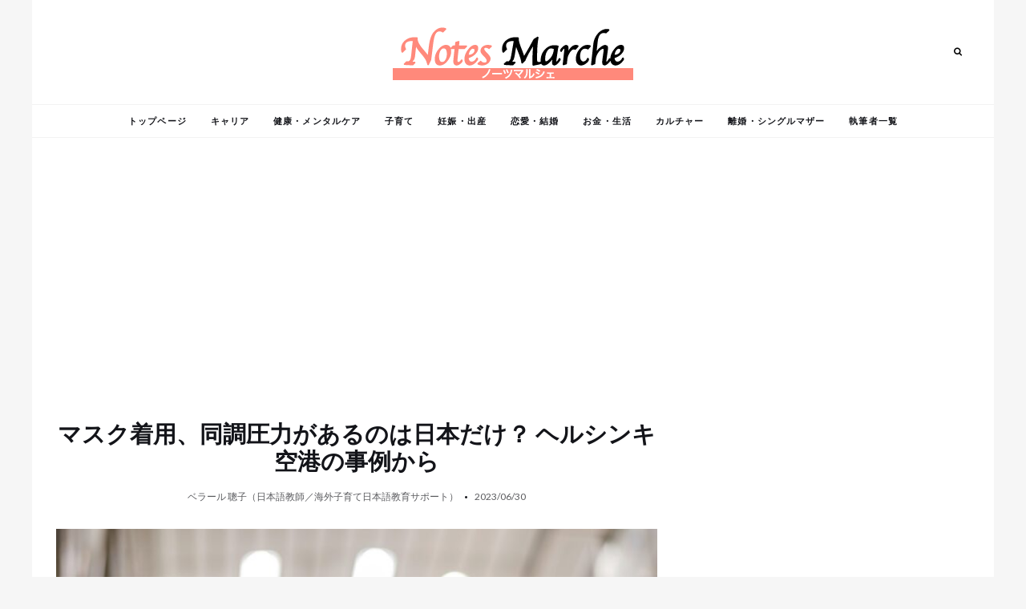

--- FILE ---
content_type: text/html; charset=UTF-8
request_url: https://notesmarche.jp/2023/06/28921/
body_size: 22360
content:
<!DOCTYPE html>
<html lang="ja" class="">
<head>
	<meta charset="UTF-8">
	<meta name="viewport" content="width=device-width, initial-scale=1">
	<link rel="profile" href="http://gmpg.org/xfn/11">
		<meta name="keywords" content="カルチャー,子育て,コミュニケーション,ライフ" />
<meta name="description" content="目次日本における同調圧力マスクに関する「当たり前」とは？例１．もともとフランスでは、マスク着用は禁止されていた。過去の事例。例２．コロナパンデミックが始まった時に、ヘルシンキ空港に存在していた真逆の同調圧力。まとめ 日本における同調圧力 日" />
<title>マスク着用、同調圧力があるのは日本だけ？ ヘルシンキ空港の事例から &#8211; NotesMarche (ノーツマルシェ)</title>
<meta name='robots' content='max-image-preview:large' />
<link rel='dns-prefetch' href='//webfonts.xserver.jp' />
<link rel='dns-prefetch' href='//www.googletagmanager.com' />
<link rel='dns-prefetch' href='//fonts.googleapis.com' />
<link rel='dns-prefetch' href='//pagead2.googlesyndication.com' />
<link rel="alternate" type="application/rss+xml" title="NotesMarche (ノーツマルシェ) &raquo; フィード" href="https://notesmarche.jp/feed/" />
<link rel="alternate" type="application/rss+xml" title="NotesMarche (ノーツマルシェ) &raquo; コメントフィード" href="https://notesmarche.jp/comments/feed/" />
<script type="text/javascript" id="wpp-js" src="https://notesmarche.jp/wp-content/plugins/wordpress-popular-posts/assets/js/wpp.min.js?ver=7.3.6" data-sampling="1" data-sampling-rate="100" data-api-url="https://notesmarche.jp/wp-json/wordpress-popular-posts" data-post-id="28921" data-token="c5ff209d40" data-lang="0" data-debug="0"></script>
<link rel="alternate" title="oEmbed (JSON)" type="application/json+oembed" href="https://notesmarche.jp/wp-json/oembed/1.0/embed?url=https%3A%2F%2Fnotesmarche.jp%2F2023%2F06%2F28921%2F" />
<link rel="alternate" title="oEmbed (XML)" type="text/xml+oembed" href="https://notesmarche.jp/wp-json/oembed/1.0/embed?url=https%3A%2F%2Fnotesmarche.jp%2F2023%2F06%2F28921%2F&#038;format=xml" />
<style id='wp-img-auto-sizes-contain-inline-css' type='text/css'>
img:is([sizes=auto i],[sizes^="auto," i]){contain-intrinsic-size:3000px 1500px}
/*# sourceURL=wp-img-auto-sizes-contain-inline-css */
</style>
<style id='wp-emoji-styles-inline-css' type='text/css'>

	img.wp-smiley, img.emoji {
		display: inline !important;
		border: none !important;
		box-shadow: none !important;
		height: 1em !important;
		width: 1em !important;
		margin: 0 0.07em !important;
		vertical-align: -0.1em !important;
		background: none !important;
		padding: 0 !important;
	}
/*# sourceURL=wp-emoji-styles-inline-css */
</style>
<style id='wp-block-library-inline-css' type='text/css'>
:root{--wp-block-synced-color:#7a00df;--wp-block-synced-color--rgb:122,0,223;--wp-bound-block-color:var(--wp-block-synced-color);--wp-editor-canvas-background:#ddd;--wp-admin-theme-color:#007cba;--wp-admin-theme-color--rgb:0,124,186;--wp-admin-theme-color-darker-10:#006ba1;--wp-admin-theme-color-darker-10--rgb:0,107,160.5;--wp-admin-theme-color-darker-20:#005a87;--wp-admin-theme-color-darker-20--rgb:0,90,135;--wp-admin-border-width-focus:2px}@media (min-resolution:192dpi){:root{--wp-admin-border-width-focus:1.5px}}.wp-element-button{cursor:pointer}:root .has-very-light-gray-background-color{background-color:#eee}:root .has-very-dark-gray-background-color{background-color:#313131}:root .has-very-light-gray-color{color:#eee}:root .has-very-dark-gray-color{color:#313131}:root .has-vivid-green-cyan-to-vivid-cyan-blue-gradient-background{background:linear-gradient(135deg,#00d084,#0693e3)}:root .has-purple-crush-gradient-background{background:linear-gradient(135deg,#34e2e4,#4721fb 50%,#ab1dfe)}:root .has-hazy-dawn-gradient-background{background:linear-gradient(135deg,#faaca8,#dad0ec)}:root .has-subdued-olive-gradient-background{background:linear-gradient(135deg,#fafae1,#67a671)}:root .has-atomic-cream-gradient-background{background:linear-gradient(135deg,#fdd79a,#004a59)}:root .has-nightshade-gradient-background{background:linear-gradient(135deg,#330968,#31cdcf)}:root .has-midnight-gradient-background{background:linear-gradient(135deg,#020381,#2874fc)}:root{--wp--preset--font-size--normal:16px;--wp--preset--font-size--huge:42px}.has-regular-font-size{font-size:1em}.has-larger-font-size{font-size:2.625em}.has-normal-font-size{font-size:var(--wp--preset--font-size--normal)}.has-huge-font-size{font-size:var(--wp--preset--font-size--huge)}.has-text-align-center{text-align:center}.has-text-align-left{text-align:left}.has-text-align-right{text-align:right}.has-fit-text{white-space:nowrap!important}#end-resizable-editor-section{display:none}.aligncenter{clear:both}.items-justified-left{justify-content:flex-start}.items-justified-center{justify-content:center}.items-justified-right{justify-content:flex-end}.items-justified-space-between{justify-content:space-between}.screen-reader-text{border:0;clip-path:inset(50%);height:1px;margin:-1px;overflow:hidden;padding:0;position:absolute;width:1px;word-wrap:normal!important}.screen-reader-text:focus{background-color:#ddd;clip-path:none;color:#444;display:block;font-size:1em;height:auto;left:5px;line-height:normal;padding:15px 23px 14px;text-decoration:none;top:5px;width:auto;z-index:100000}html :where(.has-border-color){border-style:solid}html :where([style*=border-top-color]){border-top-style:solid}html :where([style*=border-right-color]){border-right-style:solid}html :where([style*=border-bottom-color]){border-bottom-style:solid}html :where([style*=border-left-color]){border-left-style:solid}html :where([style*=border-width]){border-style:solid}html :where([style*=border-top-width]){border-top-style:solid}html :where([style*=border-right-width]){border-right-style:solid}html :where([style*=border-bottom-width]){border-bottom-style:solid}html :where([style*=border-left-width]){border-left-style:solid}html :where(img[class*=wp-image-]){height:auto;max-width:100%}:where(figure){margin:0 0 1em}html :where(.is-position-sticky){--wp-admin--admin-bar--position-offset:var(--wp-admin--admin-bar--height,0px)}@media screen and (max-width:600px){html :where(.is-position-sticky){--wp-admin--admin-bar--position-offset:0px}}

/*# sourceURL=wp-block-library-inline-css */
</style><style id='global-styles-inline-css' type='text/css'>
:root{--wp--preset--aspect-ratio--square: 1;--wp--preset--aspect-ratio--4-3: 4/3;--wp--preset--aspect-ratio--3-4: 3/4;--wp--preset--aspect-ratio--3-2: 3/2;--wp--preset--aspect-ratio--2-3: 2/3;--wp--preset--aspect-ratio--16-9: 16/9;--wp--preset--aspect-ratio--9-16: 9/16;--wp--preset--color--black: #000000;--wp--preset--color--cyan-bluish-gray: #abb8c3;--wp--preset--color--white: #ffffff;--wp--preset--color--pale-pink: #f78da7;--wp--preset--color--vivid-red: #cf2e2e;--wp--preset--color--luminous-vivid-orange: #ff6900;--wp--preset--color--luminous-vivid-amber: #fcb900;--wp--preset--color--light-green-cyan: #7bdcb5;--wp--preset--color--vivid-green-cyan: #00d084;--wp--preset--color--pale-cyan-blue: #8ed1fc;--wp--preset--color--vivid-cyan-blue: #0693e3;--wp--preset--color--vivid-purple: #9b51e0;--wp--preset--gradient--vivid-cyan-blue-to-vivid-purple: linear-gradient(135deg,rgb(6,147,227) 0%,rgb(155,81,224) 100%);--wp--preset--gradient--light-green-cyan-to-vivid-green-cyan: linear-gradient(135deg,rgb(122,220,180) 0%,rgb(0,208,130) 100%);--wp--preset--gradient--luminous-vivid-amber-to-luminous-vivid-orange: linear-gradient(135deg,rgb(252,185,0) 0%,rgb(255,105,0) 100%);--wp--preset--gradient--luminous-vivid-orange-to-vivid-red: linear-gradient(135deg,rgb(255,105,0) 0%,rgb(207,46,46) 100%);--wp--preset--gradient--very-light-gray-to-cyan-bluish-gray: linear-gradient(135deg,rgb(238,238,238) 0%,rgb(169,184,195) 100%);--wp--preset--gradient--cool-to-warm-spectrum: linear-gradient(135deg,rgb(74,234,220) 0%,rgb(151,120,209) 20%,rgb(207,42,186) 40%,rgb(238,44,130) 60%,rgb(251,105,98) 80%,rgb(254,248,76) 100%);--wp--preset--gradient--blush-light-purple: linear-gradient(135deg,rgb(255,206,236) 0%,rgb(152,150,240) 100%);--wp--preset--gradient--blush-bordeaux: linear-gradient(135deg,rgb(254,205,165) 0%,rgb(254,45,45) 50%,rgb(107,0,62) 100%);--wp--preset--gradient--luminous-dusk: linear-gradient(135deg,rgb(255,203,112) 0%,rgb(199,81,192) 50%,rgb(65,88,208) 100%);--wp--preset--gradient--pale-ocean: linear-gradient(135deg,rgb(255,245,203) 0%,rgb(182,227,212) 50%,rgb(51,167,181) 100%);--wp--preset--gradient--electric-grass: linear-gradient(135deg,rgb(202,248,128) 0%,rgb(113,206,126) 100%);--wp--preset--gradient--midnight: linear-gradient(135deg,rgb(2,3,129) 0%,rgb(40,116,252) 100%);--wp--preset--font-size--small: 13px;--wp--preset--font-size--medium: 20px;--wp--preset--font-size--large: 36px;--wp--preset--font-size--x-large: 42px;--wp--preset--spacing--20: 0.44rem;--wp--preset--spacing--30: 0.67rem;--wp--preset--spacing--40: 1rem;--wp--preset--spacing--50: 1.5rem;--wp--preset--spacing--60: 2.25rem;--wp--preset--spacing--70: 3.38rem;--wp--preset--spacing--80: 5.06rem;--wp--preset--shadow--natural: 6px 6px 9px rgba(0, 0, 0, 0.2);--wp--preset--shadow--deep: 12px 12px 50px rgba(0, 0, 0, 0.4);--wp--preset--shadow--sharp: 6px 6px 0px rgba(0, 0, 0, 0.2);--wp--preset--shadow--outlined: 6px 6px 0px -3px rgb(255, 255, 255), 6px 6px rgb(0, 0, 0);--wp--preset--shadow--crisp: 6px 6px 0px rgb(0, 0, 0);}:where(.is-layout-flex){gap: 0.5em;}:where(.is-layout-grid){gap: 0.5em;}body .is-layout-flex{display: flex;}.is-layout-flex{flex-wrap: wrap;align-items: center;}.is-layout-flex > :is(*, div){margin: 0;}body .is-layout-grid{display: grid;}.is-layout-grid > :is(*, div){margin: 0;}:where(.wp-block-columns.is-layout-flex){gap: 2em;}:where(.wp-block-columns.is-layout-grid){gap: 2em;}:where(.wp-block-post-template.is-layout-flex){gap: 1.25em;}:where(.wp-block-post-template.is-layout-grid){gap: 1.25em;}.has-black-color{color: var(--wp--preset--color--black) !important;}.has-cyan-bluish-gray-color{color: var(--wp--preset--color--cyan-bluish-gray) !important;}.has-white-color{color: var(--wp--preset--color--white) !important;}.has-pale-pink-color{color: var(--wp--preset--color--pale-pink) !important;}.has-vivid-red-color{color: var(--wp--preset--color--vivid-red) !important;}.has-luminous-vivid-orange-color{color: var(--wp--preset--color--luminous-vivid-orange) !important;}.has-luminous-vivid-amber-color{color: var(--wp--preset--color--luminous-vivid-amber) !important;}.has-light-green-cyan-color{color: var(--wp--preset--color--light-green-cyan) !important;}.has-vivid-green-cyan-color{color: var(--wp--preset--color--vivid-green-cyan) !important;}.has-pale-cyan-blue-color{color: var(--wp--preset--color--pale-cyan-blue) !important;}.has-vivid-cyan-blue-color{color: var(--wp--preset--color--vivid-cyan-blue) !important;}.has-vivid-purple-color{color: var(--wp--preset--color--vivid-purple) !important;}.has-black-background-color{background-color: var(--wp--preset--color--black) !important;}.has-cyan-bluish-gray-background-color{background-color: var(--wp--preset--color--cyan-bluish-gray) !important;}.has-white-background-color{background-color: var(--wp--preset--color--white) !important;}.has-pale-pink-background-color{background-color: var(--wp--preset--color--pale-pink) !important;}.has-vivid-red-background-color{background-color: var(--wp--preset--color--vivid-red) !important;}.has-luminous-vivid-orange-background-color{background-color: var(--wp--preset--color--luminous-vivid-orange) !important;}.has-luminous-vivid-amber-background-color{background-color: var(--wp--preset--color--luminous-vivid-amber) !important;}.has-light-green-cyan-background-color{background-color: var(--wp--preset--color--light-green-cyan) !important;}.has-vivid-green-cyan-background-color{background-color: var(--wp--preset--color--vivid-green-cyan) !important;}.has-pale-cyan-blue-background-color{background-color: var(--wp--preset--color--pale-cyan-blue) !important;}.has-vivid-cyan-blue-background-color{background-color: var(--wp--preset--color--vivid-cyan-blue) !important;}.has-vivid-purple-background-color{background-color: var(--wp--preset--color--vivid-purple) !important;}.has-black-border-color{border-color: var(--wp--preset--color--black) !important;}.has-cyan-bluish-gray-border-color{border-color: var(--wp--preset--color--cyan-bluish-gray) !important;}.has-white-border-color{border-color: var(--wp--preset--color--white) !important;}.has-pale-pink-border-color{border-color: var(--wp--preset--color--pale-pink) !important;}.has-vivid-red-border-color{border-color: var(--wp--preset--color--vivid-red) !important;}.has-luminous-vivid-orange-border-color{border-color: var(--wp--preset--color--luminous-vivid-orange) !important;}.has-luminous-vivid-amber-border-color{border-color: var(--wp--preset--color--luminous-vivid-amber) !important;}.has-light-green-cyan-border-color{border-color: var(--wp--preset--color--light-green-cyan) !important;}.has-vivid-green-cyan-border-color{border-color: var(--wp--preset--color--vivid-green-cyan) !important;}.has-pale-cyan-blue-border-color{border-color: var(--wp--preset--color--pale-cyan-blue) !important;}.has-vivid-cyan-blue-border-color{border-color: var(--wp--preset--color--vivid-cyan-blue) !important;}.has-vivid-purple-border-color{border-color: var(--wp--preset--color--vivid-purple) !important;}.has-vivid-cyan-blue-to-vivid-purple-gradient-background{background: var(--wp--preset--gradient--vivid-cyan-blue-to-vivid-purple) !important;}.has-light-green-cyan-to-vivid-green-cyan-gradient-background{background: var(--wp--preset--gradient--light-green-cyan-to-vivid-green-cyan) !important;}.has-luminous-vivid-amber-to-luminous-vivid-orange-gradient-background{background: var(--wp--preset--gradient--luminous-vivid-amber-to-luminous-vivid-orange) !important;}.has-luminous-vivid-orange-to-vivid-red-gradient-background{background: var(--wp--preset--gradient--luminous-vivid-orange-to-vivid-red) !important;}.has-very-light-gray-to-cyan-bluish-gray-gradient-background{background: var(--wp--preset--gradient--very-light-gray-to-cyan-bluish-gray) !important;}.has-cool-to-warm-spectrum-gradient-background{background: var(--wp--preset--gradient--cool-to-warm-spectrum) !important;}.has-blush-light-purple-gradient-background{background: var(--wp--preset--gradient--blush-light-purple) !important;}.has-blush-bordeaux-gradient-background{background: var(--wp--preset--gradient--blush-bordeaux) !important;}.has-luminous-dusk-gradient-background{background: var(--wp--preset--gradient--luminous-dusk) !important;}.has-pale-ocean-gradient-background{background: var(--wp--preset--gradient--pale-ocean) !important;}.has-electric-grass-gradient-background{background: var(--wp--preset--gradient--electric-grass) !important;}.has-midnight-gradient-background{background: var(--wp--preset--gradient--midnight) !important;}.has-small-font-size{font-size: var(--wp--preset--font-size--small) !important;}.has-medium-font-size{font-size: var(--wp--preset--font-size--medium) !important;}.has-large-font-size{font-size: var(--wp--preset--font-size--large) !important;}.has-x-large-font-size{font-size: var(--wp--preset--font-size--x-large) !important;}
/*# sourceURL=global-styles-inline-css */
</style>

<style id='classic-theme-styles-inline-css' type='text/css'>
/*! This file is auto-generated */
.wp-block-button__link{color:#fff;background-color:#32373c;border-radius:9999px;box-shadow:none;text-decoration:none;padding:calc(.667em + 2px) calc(1.333em + 2px);font-size:1.125em}.wp-block-file__button{background:#32373c;color:#fff;text-decoration:none}
/*# sourceURL=/wp-includes/css/classic-themes.min.css */
</style>
<link rel='stylesheet' id='contact-form-7-css' href='https://notesmarche.jp/wp-content/plugins/contact-form-7/includes/css/styles.css?ver=6.1.4' type='text/css' media='all' />
<link rel='stylesheet' id='toc-screen-css' href='https://notesmarche.jp/wp-content/plugins/table-of-contents-plus/screen.min.css?ver=2411.1' type='text/css' media='all' />
<style id='toc-screen-inline-css' type='text/css'>
div#toc_container {background: #FFFFFF;border: 1px solid #FF897B;width: 66%;}
/*# sourceURL=toc-screen-inline-css */
</style>
<link rel='stylesheet' id='wordpress-popular-posts-css-css' href='https://notesmarche.jp/wp-content/plugins/wordpress-popular-posts/assets/css/wpp.css?ver=7.3.6' type='text/css' media='all' />
<link rel='stylesheet' id='google-font-css' href='https://fonts.googleapis.com/css?family=Lato%3A100%2C200%2C300%2C400%2C500%2C600%2C700%2C800%7CCrimson+Text%3A100%2C200%2C300%2C400%2C500%2C600%2C700%2C800&#038;ver=2021100501' type='text/css' media='all' />
<link rel='stylesheet' id='owl-carousel-css' href='https://notesmarche.jp/wp-content/themes/ceramag/assets/owlcarousel/owl.carousel.min.css?ver=2.3.4' type='text/css' media='all' />
<link rel='stylesheet' id='ceramag-front-css' href='https://notesmarche.jp/wp-content/themes/ceramag/style.css?ver=2021100501' type='text/css' media='all' />
<style id='ceramag-front-inline-css' type='text/css'>
.site-header-main, .post-nav, #page, 
.site-header .site-header-menu .main-navigation li.mega-menu > ul.sub-menu {
	max-width: 1200px;
}.site-header nav ul.primary-menu > li.button a,
.site-content .button:not(.lo-button),
.site-footer .button,
.ceramag-side-cart .button {
	background: #ff897b !important; color: #ffffff !important;
}
.no-touch .site-header nav ul.primary-menu > li.button a:hover,
.no-touch .site-content .button:not(.lo-button):hover,
.no-touch .site-footer .button:hover,
.no-touch .ceramag-side-cart .button:hover {
	color: #ff897b !important; background: #ffe2e0 !important;
}
a,
.no-touch .post-entry a:hover,
.no-touch .comment-content a:hover,
blockquote:after,
.no-touch .site-header .menu-toggle:hover,
.site-header .menu-toggle:focus,
.no-touch .site-header #site-header-search .search-button:hover,
.no-touch .site-header nav ul li a:hover,
.site-header nav ul li.current-menu-item > a,
.no-touch .search-screen .search-results ul a:hover,
.no-touch .search-screen .search-results ol a:hover,
.site-header .site-header-menu .main-navigation li.mega-menu.menu-item-object-category.menu-item-has-children > ul.sub-menu li.sub-cat-list li.current a,
.posts .post.sticky .sticky-icon,
.posts .post.format-link .post-link-title .post-title a:before,
.no-touch .author-bio .author-bio-title a:hover,
.no-touch .author-bio .author-social ul a:hover,
.no-touch .related-posts .related-post > a:hover,
.no-touch .comments ol.comment-list li .comment-author a:hover,
.no-touch .comments ol.comment-list li a.comment-reply-link:hover,
.no-touch .post-nav .post-navigation a:hover,
.no-touch .post-nav .menu-toggle:hover,
.post-nav .menu-toggle:focus,
.no-touch .post-nav .site-search .search-button:hover,
.no-touch .widget a:not(.button):hover,
.no-touch .widget-area .widget .textwidget a:not(.button):hover,
table#wp-calendar a,
.no-touch .widget.ceramag-widget_posts.small-thumbnail ul li a:hover .post-title,
.no-touch .woocommerce-error a:hover,
.no-touch .woocommerce-info a:hover,
.no-touch .woocommerce-message a:hover,
.no-touch .site-header #site-header-cart .cart-contents:hover,
.no-touch .single.single-product #primary > .product .summary.entry-summary .product_meta > * a:hover,
.woocommerce #reviews #comments ol.commentlist li .comment-text p.meta time,
.no-touch .woocommerce.widget ul.cart_list li a:hover,
.no-touch .woocommerce.widget ul.product_list_widget li a:hover,
.no-touch .widget.ceramag-widget_author_list ul li a:hover .author-name {
  color: #ff8787;
}


mark,
ins,
.no-touch .site-header nav ul.primary-menu > li.button a:hover,
.no-touch .site-content .button:hover,
.no-touch .site-footer .button:hover,
.cat-links a,
.no-touch .posts.layout-classic .post.format-quote:hover .post-content .post-quote-title a,
.no-touch .posts.layout-classic .post.format-link:hover .post-content .post-link-title a,
.posts.layout-block .featured-img:after,
.posts.layout-block .post:not(.has-post-thumbnail):before,
.posts.layout-minimal .post:before,
.no-touch .pagination a:hover,
.single.single-format-quote #primary > .post .post-entry .quote-container,
.single.single-format-link #primary > .post .post-entry .link-container a,
.no-touch .tagcloud a:hover,
.tagcloud a:focus,
.no-touch .archive.author .author-social ul a:hover,
table#wp-calendar tbody a,
.no-touch .widget.ceramag-widget_social .socialwidget ul li a:hover,
.widget.ceramag-widget_posts.with-post-number .post:before, .widget.ceramag-widget_posts.with-post-number ul li:before,
.widget.ceramag-widget_cat .cat,
.archive.category #primary .ceramag-widget_cat .cat,
.no-touch .woocommerce #respond input#submit:hover,
.no-touch .woocommerce a.button:hover,
.no-touch .woocommerce button.button:hover,
.no-touch .woocommerce input.button:hover,
.woocommerce span.onsale:before,
.woocommerce span.onsale:after,
.woocommerce ul.products li.product .onsale:before,
.woocommerce ul.products li.product .onsale:after,
.woocommerce ul.products.layout-grid li.product .product-image a.woocommerce-LoopProduct-link:before,
.woocommerce-page ul.products.layout-grid li.product .product-image a.woocommerce-LoopProduct-link:before,
.no-touch .woocommerce .woocommerce-pagination ul.page-numbers li a.page-numbers:hover,
.no-touch .woocommerce-page .woocommerce-pagination ul.page-numbers li a.page-numbers:hover,
.no-touch .single.single-product #primary > .product .summary.entry-summary form.cart button.single_add_to_cart_button.button:hover,
.no-touch .single.single-product #primary > .product .woocommerce-tabs ul.tabs li a:hover,
.no-touch .woocommerce-page.woocommerce-cart p.return-to-shop a.button:hover,
.no-touch .woocommerce-page.woocommerce-cart a.button.checkout-button:hover,
.no-touch .woocommerce #payment #place_order:hover,
.no-touch .woocommerce-page #payment #place_order:hover,
.no-touch .woocommerce-MyAccount-navigation ul li a:hover,
.no-touch .woocommerce .widget_shopping_cart .buttons a.button:hover,
.no-touch .woocommerce.widget_shopping_cart .buttons a.button:hover,
.no-touch .woocommerce.widget.widget_price_filter button.button:hover,
.no-touch .wp-block-tag-cloud a:hover,
.wp-block-tag-cloud a:focus {
  background: #ff8787;
}

.ceramag-side-menu .main-navigation li.current-menu-item > a,
.no-touch .ceramag-side-menu .main-navigation li a:hover,
.site-header .site-header-menu .main-navigation ul.sub-menu,
.posts.layout-minimal .post,
.posts.layout-minimal .post:last-of-type,
.no-touch .widget.ceramag-widget_social .socialwidget ul li a:hover,
.ceramag-side-menu .secondary-navigation li.current-menu-item > a,
.no-touch .ceramag-side-menu .secondary-navigation li a:hover {
      border-color: #ff8787;
}

.woocommerce span.onsale:after,
.woocommerce ul.products li.product .onsale:after {
    box-shadow: 20px 20px 0 #ff8787;
}

.post-entry .highlight {
    background: rgba(255,135,135, 0.3);
    box-shadow: 0 2px 0 rgba(255,135,135, 0.3);
}

.no-touch .post-entry .highlight:hover {
    background: #ff8787;
    box-shadow: 0 2px 0 #ff8787;
}

.post-entry .highlight.bottomline,
.post-entry .highlight-bottomline {
    background: none;
    box-shadow: inset 0 -6px 0 rgba(255,135,135, 0.3), 0 2px 0 rgba(255,135,135, 0.3);
}

.no-touch .post-entry .highlight.bottomline:hover,
.no-touch .post-entry .highlight-bottomline:hover {
    background: none;
    box-shadow: inset 0 -38px 0 #ff8787, 0 2px 0 #ff8787;
}

#page {
	background-color: #FFFFFF;
	
}

body {
	color: #131419;
}
.site-header {
	background-color: #ffffff;
	color: #000000;
}
.site-header-centered.site-header .site-header-main {
	background-color: #ffffff;
	color: #131419;
}
.site-header .secondary-navigation {
	background-color: #ff897b;
	color: #ffffff;
}.site-footer {
	background: #ffffff;
	color: #131419;
}

.site-footer .widget-title {
	background: #f6f6f6;
	color: #131419;
}

.site-footer .footer-bottom {
	background: #f6f6f6;
	color: #131419;
}
.sidebar .widget-title {
	background-color: #f6f6f6;
	color: #131419;
}

 body,
button,
input,
select,
textarea,
.ui-widget,
.section-title,
.widget-title,
.author-bio .author-bio-title,
.related-posts .related-posts-title,
.comments h2.comments-title,
.comment-respond h3.comment-reply-title,
blockquote cite,
blockquote small,
.single.single-product #primary > .product .up-sells.upsells.products > h2,
.single.single-product #primary > .product .related.products > h2,
.woocommerce #reviews.woocommerce-Reviews .woocommerce-Reviews-title,
.woocommerce #reviews.woocommerce-Reviews .comment-reply-title,
.woocommerce-page.woocommerce-cart .cart-collaterals .cross-sells > h2,
.woocommerce-page.woocommerce-cart .cart-collaterals .cart_totals > h2,
.widget.ceramag-widget_author_list ul li a .post-count {
    font-family: "Lato";
}

.site-branding .site-title,
.search-screen .search-results a,
.post-title,
blockquote,
h1, h2, h3, h4, h5, h6,
.search-screen .search-results .results-list ol li:before,
.wp-caption-text,
.widget.widget_recent_comments ul li > a,
.widget.widget_rss ul li a.rsswidget,
.widget.widget_recent_entries,
.widget.widget_recent_entries a,
.woocommerce-page.woocommerce-cart .cart-empty,
.woocommerce.widget ul.cart_list li a,
.woocommerce.widget ul.product_list_widget li a,
.post-entry .dropcap:first-letter,
.post-entry .has-drop-cap:first-letter {
    font-family: "Crimson Text";
}

.post-entry h1, .post-entry h2, .post-entry h3, .post-entry h4, .post-entry h5, .post-entry h6 {
	font-weight : 600;
	letter-spacing : 0;
	text-transform : none;
	font-style : normal;
	margin-bottom : 20px;
}
 
.post-entry, .post-excerpt {
	font-size : 16px;
	line-height : 1.7;
}
 
.post-title {
	font-weight : 600;
	letter-spacing : 0;
	text-transform : none;
	font-style : normal;
}

.single .site-content .post-header.post-header-large .post-header-container .post-title {
	letter-spacing : 0.1em;
	text-transform : uppercase;
}
 
.page-title {
	font-weight : 600;
	letter-spacing : 0.1em;
	text-transform : uppercase;
	font-style : normal;
}
 
.widget-title {
	font-weight : 800;
	letter-spacing : 0.2em;
	text-transform : uppercase;
	font-style : normal;
	font-size : 11px;
}
 
.site-header nav ul.primary-menu > li > a {
	font-size : 11px;
	font-weight : 600;
	letter-spacing : 0.1em;
	text-transform : uppercase;
}
  .post-entry h1 { font-size: 2.25rem; }.post-entry h2 { font-size: 2rem; }.post-entry h3 { font-size: 1.75rem; }.post-entry h4 { font-size: 1.5rem; }.post-entry h5 { font-size: 1.3125rem; }.post-entry h6 { font-size: 1.125rem; } 
.site-branding .site-title {
	font-size : 2.25rem;
	font-weight : 600;
	line-height : 1.2;
	letter-spacing : 0;
}
 
.site-branding .site-description {
	font-size : 0.75rem;
	font-weight : 400;
	line-height : 2;
	letter-spacing : 0;
}
 
.posts .post .post-excerpt {
	font-size : 14px;
}
 
.posts.layout-classic .post .post-excerpt {
	font-size : 16px;
}
 
.post-meta .meta-item {
	font-size : 12px;
}


/*# sourceURL=ceramag-front-inline-css */
</style>
<link rel='stylesheet' id='font-awesome-free-css' href='https://notesmarche.jp/wp-content/themes/ceramag/assets/font-awesome-4/css/font-awesome.min.css?ver=4.7.0' type='text/css' media='all' />
<link rel='stylesheet' id='ceramag-font-css' href='https://notesmarche.jp/wp-content/themes/ceramag/assets/ceramag-font/font.min.css?ver=6.9' type='text/css' media='all' />
<script type="text/javascript" src="https://notesmarche.jp/wp-includes/js/jquery/jquery.min.js?ver=3.7.1" id="jquery-core-js"></script>
<script type="text/javascript" src="https://notesmarche.jp/wp-includes/js/jquery/jquery-migrate.min.js?ver=3.4.1" id="jquery-migrate-js"></script>
<script type="text/javascript" src="//webfonts.xserver.jp/js/xserverv3.js?fadein=0&amp;ver=2.0.9" id="typesquare_std-js"></script>
<script type="text/javascript" src="https://notesmarche.jp/wp-content/themes/ceramag/assets/js/libs/modernizr.min.js?ver=3.3.1" id="modernizr-js"></script>

<!-- Site Kit によって追加された Google タグ（gtag.js）スニペット -->

<!-- Google アナリティクス スニペット (Site Kit が追加) -->
<script type="text/javascript" src="https://www.googletagmanager.com/gtag/js?id=G-B3S9QPES0E" id="google_gtagjs-js" async></script>
<script type="text/javascript" id="google_gtagjs-js-after">
/* <![CDATA[ */
window.dataLayer = window.dataLayer || [];function gtag(){dataLayer.push(arguments);}
gtag("set","linker",{"domains":["notesmarche.jp"]});
gtag("js", new Date());
gtag("set", "developer_id.dZTNiMT", true);
gtag("config", "G-B3S9QPES0E");
//# sourceURL=google_gtagjs-js-after
/* ]]> */
</script>

<!-- Site Kit によって追加された終了 Google タグ（gtag.js）スニペット -->
<link rel="https://api.w.org/" href="https://notesmarche.jp/wp-json/" /><link rel="alternate" title="JSON" type="application/json" href="https://notesmarche.jp/wp-json/wp/v2/posts/28921" /><link rel="EditURI" type="application/rsd+xml" title="RSD" href="https://notesmarche.jp/xmlrpc.php?rsd" />
<meta name="generator" content="WordPress 6.9" />
<link rel='shortlink' href='https://notesmarche.jp/?p=28921' />
<meta name="generator" content="Site Kit by Google 1.155.0" />                <script>
                    var ajaxUrl = 'https://notesmarche.jp/wp-admin/admin-ajax.php';
                </script>
                    <style id="wpp-loading-animation-styles">@-webkit-keyframes bgslide{from{background-position-x:0}to{background-position-x:-200%}}@keyframes bgslide{from{background-position-x:0}to{background-position-x:-200%}}.wpp-widget-block-placeholder,.wpp-shortcode-placeholder{margin:0 auto;width:60px;height:3px;background:#dd3737;background:linear-gradient(90deg,#dd3737 0%,#571313 10%,#dd3737 100%);background-size:200% auto;border-radius:3px;-webkit-animation:bgslide 1s infinite linear;animation:bgslide 1s infinite linear}</style>
            <style type='text/css'>.rp4wp-related-posts ul{width:100%;padding:0;margin:0;float:left;}
.rp4wp-related-posts ul>li{list-style:none;padding:0;margin:0;padding-bottom:5px;clear:both;}
.rp4wp-related-posts ul>li>p{margin:0;padding:0;}
.rp4wp-related-post-image{width:100px;height:100px;padding-right:25px;-moz-box-sizing:border-box;-webkit-box-sizing:border-box;box-sizing:border-box;float:left;}</style>

<!-- Site Kit が追加した Google AdSense メタタグ -->
<meta name="google-adsense-platform-account" content="ca-host-pub-2644536267352236">
<meta name="google-adsense-platform-domain" content="sitekit.withgoogle.com">
<!-- Site Kit が追加した End Google AdSense メタタグ -->
<noscript><style>.lazyload[data-src]{display:none !important;}</style></noscript><style>.lazyload{background-image:none !important;}.lazyload:before{background-image:none !important;}</style>
<!-- Google AdSense スニペット (Site Kit が追加) -->
<script type="text/javascript" async="async" src="https://pagead2.googlesyndication.com/pagead/js/adsbygoogle.js?client=ca-pub-6119390110935382&amp;host=ca-host-pub-2644536267352236" crossorigin="anonymous"></script>

<!-- (ここまで) Google AdSense スニペット (Site Kit が追加) -->
<link rel="icon" href="https://notesmarche.jp/wp-content/uploads/2013/03/favicon1.png" sizes="32x32" />
<link rel="icon" href="https://notesmarche.jp/wp-content/uploads/2013/03/favicon1.png" sizes="192x192" />
<link rel="apple-touch-icon" href="https://notesmarche.jp/wp-content/uploads/2013/03/favicon1.png" />
<meta name="msapplication-TileImage" content="https://notesmarche.jp/wp-content/uploads/2013/03/favicon1.png" />
		<style type="text/css" id="wp-custom-css">
			.site-header .secondary-navigation ul li a {
    font-size: 0.8rem;
	opacity: 1;
}

.single .site-content .post-header .post-title {
    font-size: 1.8rem;
  	text-align: center;
    }

   .posts .post .post-content .more-btn {
    text-align: center;
 }

.post-meta{
    text-align: center;	
}

.yarpp-related{
	    text-align: center;	
}
 .related-posts .related-posts-title {
    font-size: 1.3rem;
		    text-align: center;	
}

mark,
ins {
	background: #ffffff
}

.post-entry h2 {
    font-size: 20px;
}		</style>
		<!-- ## NXS/OG ## --><!-- ## NXSOGTAGS ## --><!-- ## NXS/OG ## -->
</head>

<body class="wp-singular post-template-default single single-post postid-28921 single-format-standard wp-custom-logo wp-embed-responsive wp-theme-ceramag post-template-normal-header ceramag-single-page">
		
	<div class="ceramag-side-menu slide-left">
		<div class="container">
			<span class="close-button"><span class="screen-reader-text">Close</span></span>
					<!-- .site-branding -->
		<div class="site-branding">
			<a href="https://notesmarche.jp/" class="custom-logo-link" rel="home"><img width="300" height="70" src="[data-uri]" class="custom-logo lazyload" alt="NotesMarche (ノーツマルシェ)" decoding="async" data-src="https://notesmarche.jp/wp-content/uploads/2018/11/cropped-noteslogo3.png" data-eio-rwidth="300" data-eio-rheight="70" /><noscript><img width="300" height="70" src="https://notesmarche.jp/wp-content/uploads/2018/11/cropped-noteslogo3.png" class="custom-logo" alt="NotesMarche (ノーツマルシェ)" decoding="async" data-eio="l" /></noscript></a>					</div>
		<!-- End of .site-branding --> <nav class="main-navigation"><ul id="side-menu-main" class="primary-menu"><li id="menu-item-26509" class="menu-item menu-item-type-custom menu-item-object-custom menu-item-home menu-item-26509"><a href="https://notesmarche.jp/">トップページ</a></li>
<li id="menu-item-26501" class="menu-item menu-item-type-taxonomy menu-item-object-category menu-item-26501"><a href="https://notesmarche.jp/category/career/">キャリア</a></li>
<li id="menu-item-26502" class="menu-item menu-item-type-taxonomy menu-item-object-category menu-item-26502"><a href="https://notesmarche.jp/category/health/">健康・メンタルケア</a></li>
<li id="menu-item-26503" class="menu-item menu-item-type-taxonomy menu-item-object-category current-post-ancestor current-menu-parent current-post-parent menu-item-26503"><a href="https://notesmarche.jp/category/family/">子育て</a></li>
<li id="menu-item-26504" class="menu-item menu-item-type-taxonomy menu-item-object-category menu-item-26504"><a href="https://notesmarche.jp/category/baby/">妊娠・出産</a></li>
<li id="menu-item-26505" class="menu-item menu-item-type-taxonomy menu-item-object-category menu-item-26505"><a href="https://notesmarche.jp/category/love/">恋愛・結婚</a></li>
<li id="menu-item-26506" class="menu-item menu-item-type-taxonomy menu-item-object-category menu-item-26506"><a href="https://notesmarche.jp/category/money/">お金・生活</a></li>
<li id="menu-item-26507" class="menu-item menu-item-type-taxonomy menu-item-object-category current-post-ancestor current-menu-parent current-post-parent menu-item-26507"><a href="https://notesmarche.jp/category/culture/">カルチャー</a></li>
<li id="menu-item-26508" class="menu-item menu-item-type-taxonomy menu-item-object-category menu-item-26508"><a href="https://notesmarche.jp/category/single/">離婚・シングルマザー</a></li>
<li id="menu-item-26510" class="menu-item menu-item-type-post_type menu-item-object-page menu-item-26510"><a href="https://notesmarche.jp/writer/">執筆者一覧</a></li>
</ul></nav>		</div>
	</div>		<div id="page">
				
		<header id="masthead"  class="site-header site-header-centered" data-sticky="sticky">
									
			<div class="container">
										<!-- .site-branding -->
		<div class="site-branding">
			<a href="https://notesmarche.jp/" class="custom-logo-link" rel="home"><img width="300" height="70" src="[data-uri]" class="custom-logo lazyload" alt="NotesMarche (ノーツマルシェ)" decoding="async" data-src="https://notesmarche.jp/wp-content/uploads/2018/11/cropped-noteslogo3.png" data-eio-rwidth="300" data-eio-rheight="70" /><noscript><img width="300" height="70" src="https://notesmarche.jp/wp-content/uploads/2018/11/cropped-noteslogo3.png" class="custom-logo" alt="NotesMarche (ノーツマルシェ)" decoding="async" data-eio="l" /></noscript></a>					</div>
		<!-- End of .site-branding --> 
							
												
																<div id="site-header-search">
					<span class="search-button"><i class="fa fa-search"></i><span class="screen-reader-text">Search</span></span>
				</div>
								
												<button id="menu-toggle" class="menu-toggle">Menu</button>
											</div>

									<div class="site-header-main">
					<div id="site-header-menu" class="site-header-menu"> <nav id="site-navigation" class="main-navigation nav"><ul id="menu-main-menu" class="primary-menu"><li class="menu-item menu-item-type-custom menu-item-object-custom menu-item-home menu-item-26509"><a href="https://notesmarche.jp/">トップページ</a></li>
<li class="menu-item menu-item-type-taxonomy menu-item-object-category menu-item-26501"><a href="https://notesmarche.jp/category/career/">キャリア</a></li>
<li class="menu-item menu-item-type-taxonomy menu-item-object-category menu-item-26502"><a href="https://notesmarche.jp/category/health/">健康・メンタルケア</a></li>
<li class="menu-item menu-item-type-taxonomy menu-item-object-category current-post-ancestor current-menu-parent current-post-parent menu-item-26503"><a href="https://notesmarche.jp/category/family/">子育て</a></li>
<li class="menu-item menu-item-type-taxonomy menu-item-object-category menu-item-26504"><a href="https://notesmarche.jp/category/baby/">妊娠・出産</a></li>
<li class="menu-item menu-item-type-taxonomy menu-item-object-category menu-item-26505"><a href="https://notesmarche.jp/category/love/">恋愛・結婚</a></li>
<li class="menu-item menu-item-type-taxonomy menu-item-object-category menu-item-26506"><a href="https://notesmarche.jp/category/money/">お金・生活</a></li>
<li class="menu-item menu-item-type-taxonomy menu-item-object-category current-post-ancestor current-menu-parent current-post-parent menu-item-26507"><a href="https://notesmarche.jp/category/culture/">カルチャー</a></li>
<li class="menu-item menu-item-type-taxonomy menu-item-object-category menu-item-26508"><a href="https://notesmarche.jp/category/single/">離婚・シングルマザー</a></li>
<li class="menu-item menu-item-type-post_type menu-item-object-page menu-item-26510"><a href="https://notesmarche.jp/writer/">執筆者一覧</a></li>
</ul></nav>	</div> 			</div>
								</header>				<div class="post-nav">
			<div class="container">
				<div class="post-title">マスク着用、同調圧力があるのは日本だけ？ ヘルシンキ空港の事例から</div>
				<div class="post-navigation">
					<a href="https://notesmarche.jp/2023/06/28912/" class="prev"><span class="arrow"></span> Prev</a>					<a href="https://notesmarche.jp/2023/07/28934/" class="next">Next <span class="arrow"></span></a>				</div>
				<div class="site-search">
					<span class="search-button"><i class="fa fa-search"></i><span class="screen-reader-text">Search</span></span>
				</div>
				<button class="menu-toggle">Menu</button>
			</div>
		</div>
		<!-- #content -->
		<div id="content"  class="site-content with-sidebar-right">



											
			<div class="container">
				<div id="primary" class="content-area sticky-post-share">
					<article class="post-28921 post type-post status-publish format-standard has-post-thumbnail hentry category-culture category-family tag-117 tag-165">
												
				<header  class="post-header">
					<div class="post-header-container">
						
		<h1 class="post-title entry-title">マスク着用、同調圧力があるのは日本だけ？ ヘルシンキ空港の事例から</h1> <div class="post-meta"><div class="meta-item author vcard"><a class="fn n" href="https://notesmarche.jp/author/satokobe/" title="ベラール 聰子（日本語教師／海外子育て日本語教育サポート）">ベラール 聰子（日本語教師／海外子育て日本語教育サポート）</a></div><div class="meta-item"><a href="https://notesmarche.jp/2023/06/28921/"><time class="published" datetime="2023-06-30T11:30:38+09:00">2023/06/30</time><time class="updated" datetime="2023-06-29T23:24:08+09:00">2023/06/29</time></a></div></div>					</div>						<figure class="featured-img">
														<img width="1200" height="800" src="[data-uri]" class="attachment-ceramag_medium size-ceramag_medium wp-post-image lazyload" alt="" decoding="async" fetchpriority="high"   data-src="https://notesmarche.jp/wp-content/uploads/2023/06/マスクと同調圧力2-1200x800.jpg" data-srcset="https://notesmarche.jp/wp-content/uploads/2023/06/マスクと同調圧力2-1200x800.jpg 1200w, https://notesmarche.jp/wp-content/uploads/2023/06/マスクと同調圧力2-300x200.jpg 300w, https://notesmarche.jp/wp-content/uploads/2023/06/マスクと同調圧力2-1024x683.jpg 1024w, https://notesmarche.jp/wp-content/uploads/2023/06/マスクと同調圧力2-768x512.jpg 768w, https://notesmarche.jp/wp-content/uploads/2023/06/マスクと同調圧力2-1536x1024.jpg 1536w, https://notesmarche.jp/wp-content/uploads/2023/06/マスクと同調圧力2-600x400.jpg 600w, https://notesmarche.jp/wp-content/uploads/2023/06/マスクと同調圧力2.jpg 1800w" data-sizes="auto" data-eio-rwidth="1200" data-eio-rheight="800" /><noscript><img width="1200" height="800" src="https://notesmarche.jp/wp-content/uploads/2023/06/マスクと同調圧力2-1200x800.jpg" class="attachment-ceramag_medium size-ceramag_medium wp-post-image" alt="" decoding="async" fetchpriority="high" srcset="https://notesmarche.jp/wp-content/uploads/2023/06/マスクと同調圧力2-1200x800.jpg 1200w, https://notesmarche.jp/wp-content/uploads/2023/06/マスクと同調圧力2-300x200.jpg 300w, https://notesmarche.jp/wp-content/uploads/2023/06/マスクと同調圧力2-1024x683.jpg 1024w, https://notesmarche.jp/wp-content/uploads/2023/06/マスクと同調圧力2-768x512.jpg 768w, https://notesmarche.jp/wp-content/uploads/2023/06/マスクと同調圧力2-1536x1024.jpg 1536w, https://notesmarche.jp/wp-content/uploads/2023/06/マスクと同調圧力2-600x400.jpg 600w, https://notesmarche.jp/wp-content/uploads/2023/06/マスクと同調圧力2.jpg 1800w" sizes="(max-width: 1200px) 100vw, 1200px" data-eio="l" /></noscript>													</figure>				</header> 						
				<div class="share-love">
					<div class="share-love-container">
						
													<a target="_blank" title="Facebook" href="http://www.facebook.com/sharer.php?u=https://notesmarche.jp/2023/06/28921/&#038;t=マスク着用、同調圧力があるのは日本だけ？%20ヘルシンキ空港の事例から"><i class="fa fa-facebook"></i></a>						
													<a target="_blank" title="Twitter" href="http://twitter.com/share?text=マスク着用、同調圧力があるのは日本だけ？%20ヘルシンキ空港の事例から&#038;url=https://notesmarche.jp/2023/06/28921/"><i class="fa fa-twitter"></i></a>						
						
											</div>
				</div> 
	<div class="post-entry entry-content">
		<div id="toc_container" class="no_bullets"><p class="toc_title">目次</p><ul class="toc_list"><li><a href="#i">日本における同調圧力</a></li><li><a href="#i-2">マスクに関する「当たり前」とは？</a></li><li><a href="#i-3">例１．もともとフランスでは、マスク着用は禁止されていた。過去の事例。</a></li><li><a href="#i-4">例２．コロナパンデミックが始まった時に、ヘルシンキ空港に存在していた真逆の同調圧力。</a></li><li><a href="#i-5">まとめ</a></li></ul></div>
<h2><span id="i">日本における同調圧力</span></h2>
<p>日本では、同調圧力が強く、周りの目を気にして、周りに合わせなければいけないという傾向があり、そのことで生きにくいと感じている人がいます。たとえば、コロナパンデミックでマスク着用が当たり前になりましたが、マスク着用が任意となった現在でも、日本では着用を続ける人も少なくないようで、パンデミック前の状況には戻っていないようです。なかなかマスクを外せないことを、同調圧力として辛く感じている人もいます。</p>
<p>一方で、海外に出れば、同調圧力はないのでしょうか？　フランス在住で日本とフランスの間を頻繁に行き来している筆者が、パンデミックが始まった頃に、日本からフランスへの乗り継ぎで降りたヘルシンキ空港の様子から考察します。</p>
<h2><span id="i-2">マスクに関する「当たり前」とは？</span></h2>
<h2><span id="i-3">例１．もともとフランスでは、マスク着用は禁止されていた。過去の事例。</span></h2>
<p>筆者がフランス人の夫と結婚して、パリに住み始めた約25年前のことです。筆者はもともと、日本で花粉症の時期にはマスクをして出かける習慣があったので、パリでも花粉の季節が始まったときに当然のようにマスクをして出かけようとしていました。すると夫が血相を変えて飛んできて、「そんな恰好で外に出たら、テロリストだと思われて逮捕されるぞ！」と言ったのです。</p>
<p>そのときまで、筆者は全然知りませんでした。「逮捕される」というのは大げさだったとしても、公共の場で顔の一部を隠しているというのは、フランスでは怪しいことで、警察から職務質問されても仕方がないことだったのです。その後に引越ししたドイツでも同じ状況で、毎年花粉の季節に、マスクができないのが悩みの種でした。</p>
<p>また、そのようなセキュリティの問題だけでなく、「マスクをしていること＝なんだか心配な大きな病気を持っている人」と見られる行為だったので、危ない病気を持っていると思われて敬遠される、というのもありました。</p>
<p>その後、フランスでは2回ほど病気の蔓延防止のために保険省からマスク着用が推奨されることがありましたが、一般的にはならず、同時にテロ防止の意味で、顔の一部を隠すことは相変わらず怪しいこととされていたため、マスクを着用している人はほとんどいない状態でした。それが、コロナ以前の私が知るフランスでのマスクの状況だったのです。</p>
<p>&nbsp;</p>
<h2><span id="i-4">例２．コロナパンデミックが始まった時に、ヘルシンキ空港に存在していた真逆の同調圧力。</span></h2>
<p>時が流れ、日本でコロナパンデミック騒ぎが始まった2020年2月、筆者は日本に一時帰国していました。日に日にエスカレートしていく報道に、すっかりおびえていたのですが、フランスにいる夫に連絡すると、「フランスでは、まだ誰もコロナの話なんかしていない。心配しないで、早くフランスに戻ってきなさい」との言葉。その後の2月末、筆者がフランスに戻った直後から、フランスでも大騒ぎとなるのですが、その時はまだ日本とフランスの報道には大きな温度差がありました。</p>
<p>2月末、筆者はフィンエア航空に乗り、大阪からヘルシンキ経由でパリに戻りました。その時のヘルシンキ空港での経験は、本当に不思議なものでした。まず大阪からヘルシンキ行きの便の中では、皆が当たり前のようにマスクをしていました。日本から飛行機に乗った乗客にはコロナウイルスに対する恐怖心が強くありましたから、当たり前です。マスクを外すことなど考えられない状況でした。</p>
<p>しかしその後、ヘルシンキで飛行機を降り、税関を通ってＥＵに入った途端、その状況は真逆となったのです。税関を抜けたその先は、その当時のヨーロッパの常識が通用するエリアでした。ですから、マスクをしていたら「変な病気を持っている」あるいは「テロを企てている危険人物」という目で見られたのです。ですから、コロナにおびえながらも、筆者もマスクを外さざるをえなかったのです。</p>
<p>ヘルシンキ空港という同じ建物の中で、税関を境にして真逆の世界が存在する不思議。この時、当たり前は多様で、同調圧力というのは、どこにでもあるのだと思ったのです。</p>
<p>&nbsp;</p>
<h2><span id="i-5">まとめ</span></h2>
<p>このように、強さや感じ方は違っても、日本以外の場所にも同調圧力というものは存在します。もし、他の国や場所で、現在自分がいる場所の当たり前と全く真逆の当たり前が存在することを知ったり、想像したりできれば、考え方に選択肢が生まれ、生きづらさが軽減されるのではないかと思うのですが、いかがでしょうか。</p>
<p>現在、フランスではマスク着用の人はほとんどいませんが、少数でも病気を恐れてマスクを着用している人もおり、個人の選択に任せられているといった状態です。おかげで、私も花粉の季節にマスクをすることが可能になり、ありがたく思っています。</p>
<p>［執筆：ベラール 聰子（日本語教師／海外子育て日本語教育サポート）］</p>
<p>※画像：Jo Panuwat D / PIXTA（本文とは直接関係ありません）</p>
	</div>  
		<div class="tags-shares"> <aside class="post-tag-cloud"><div class="tagcloud"><a href="https://notesmarche.jp/tag/%e3%82%b3%e3%83%9f%e3%83%a5%e3%83%8b%e3%82%b1%e3%83%bc%e3%82%b7%e3%83%a7%e3%83%b3/" rel="tag">コミュニケーション</a><a href="https://notesmarche.jp/tag/%e3%83%a9%e3%82%a4%e3%83%95/" rel="tag">ライフ</a></div></aside>
				<div class="share-love">
					<div class="share-love-container">
						
													<a target="_blank" title="Facebook" href="http://www.facebook.com/sharer.php?u=https://notesmarche.jp/2023/06/28921/&#038;t=マスク着用、同調圧力があるのは日本だけ？%20ヘルシンキ空港の事例から"><i class="fa fa-facebook"></i></a>						
													<a target="_blank" title="Twitter" href="http://twitter.com/share?text=マスク着用、同調圧力があるのは日本だけ？%20ヘルシンキ空港の事例から&#038;url=https://notesmarche.jp/2023/06/28921/"><i class="fa fa-twitter"></i></a>						
						
											</div>
				</div> 		</div> 					</article>

							<aside class="author-bio">
			<div class="author-bio-inner">
				<h4 class="author-bio-title">
					<span>Published by</span> <a href="https://notesmarche.jp/author/satokobe/">ベラール 聰子（日本語教師／海外子育て日本語教育サポート）</a>				</h4>
	
				<div class="author-photo"><img alt='ベラール 聰子' src="[data-uri]" class="avatar avatar-150 photo lazyload" height='150' width='150' data-src="https://notesmarche.jp/wp-content/uploads/2023/05/cropped-rp8khirm54917ar5fud0vfboo9._SX450_-150x150.jpg" decoding="async" data-eio-rwidth="150" data-eio-rheight="150" /><noscript><img alt='ベラール 聰子' src='https://notesmarche.jp/wp-content/uploads/2023/05/cropped-rp8khirm54917ar5fud0vfboo9._SX450_-150x150.jpg' class='avatar avatar-150 photo' height='150' width='150' data-eio="l" /></noscript> </div>	
				<div class="author-info">
					<p>ベラール 聰子（べらーる さとこ）<br />
日仏バイリンガルの子ども二人を育てた日本語教師。海外で子どもの日本語教育に悩むお母さま向けマインドセッションを行っている。神戸出身、フランス在住。15歳の時、パリで3か月過ごしたことがきっかけで、フランスに 興味を持ち、フランス語の勉強をする。在日フランス政府機関に勤務ののち、フランス人の夫と結婚。パリ（6年）、フランクフルト（8年）、東京（3年）、 サンジェルマンアンレイ（2014年より）に暮らしながら、 バイリンガルの子供二人（2022年現在21歳の娘と19歳の息子）を育てる。パリでは在仏日系企業、フランクフルトでは 在独日系企業で英仏日のトリリンガル秘書として働く。2012年日本語教育能力検定試験に合格し、日本語教師 となってフランス語を話す外国人に日本語の個人授業を行っている。<br />
バイリンガルの子ども二人に日本語教育を行った経験から、同じような悩みを持つバイリンガルのお子様を持つお母さまたちを応援したいと思うようになり、マインドセッションを開始。国語ではなく日本語教育的アプローチからバイリンガルのお子様への授業・アドバイスも行っている。オーセンティックコミュニケーション(R)プラクティショナー（2021年取得）。 自分を育ててくれた両親や周りの人への恩返しとして、日本が好きな人、日本人であることに誇りを持てる人が増えることを願っている。</p>
<p>◆著書『日本語を話すのは何のため？海外で子育てするすべての日本人の親御さんへ』（2022年、Kindle版）<br />
<a href="https://amzn.to/3NvYwNp">ベラール聰子 Amazon著者ページ</a></p>
<p>・この執筆者への問合せはノーツマルシェ編集部へ<br />
→ <a href="https://notesmarche.jp/contact/">お問合せ<br />
</a></p>
									<div class="author-social">
					<ul class="social-nav">
						<li><a href="https://notesmarche.jp/author/satokobe/" title="website">Website</a></li>																																			</ul>
				</div>				</div>
			</div>
		</aside>
			<div class="related-posts">
						<h4 class="related-posts-title">おすすめの関連記事</h4>
						<div class="related-posts-container"> 
				<article class="related-post">
					<a href="https://notesmarche.jp/2023/06/28912/">
												<div class="post-bg">				<div										style=""
				 class="lazyload" data-back="https://notesmarche.jp/wp-content/uploads/2023/06/フランスでは「バカンス」は無敵の切り札2-600x400.jpg" data-eio-rwidth="600" data-eio-rheight="400"></div> </div>
												<div class="post-content">
							<h4 class="post-title">フランスでは「バカンス」は無敵の切り札？ 国際コミュニケーションをNLP的に考察</h4>
						</div>
					</a>
				</article> 
				<article class="related-post">
					<a href="https://notesmarche.jp/2023/06/28906/">
												<div class="post-bg">				<div										style=""
				 class="lazyload" data-back="https://notesmarche.jp/wp-content/uploads/2023/06/pixta_31774490_M-600x400.jpg" data-eio-rwidth="600" data-eio-rheight="400"></div> </div>
												<div class="post-content">
							<h4 class="post-title">自分の権利を上手に主張できる子に育てるには？フランス人の幼稚園の出来事から</h4>
						</div>
					</a>
				</article> 
				<article class="related-post">
					<a href="https://notesmarche.jp/2023/05/28893/">
												<div class="post-bg">				<div										style=""
				 class="lazyload" data-back="https://notesmarche.jp/wp-content/uploads/2023/05/pixta_23323086_M-600x400.jpg" data-eio-rwidth="600" data-eio-rheight="400"></div> </div>
												<div class="post-content">
							<h4 class="post-title">AI時代に外国語を学ぶ意味とは？海外20年の日本語教師が考える</h4>
						</div>
					</a>
				</article> 			</div>
		</div> <nav class="navigation post-navigation"><h2 class="screen-reader-text">投稿ナビゲーション</h2><div class="nav-links"><div class="nav-previous"><a href="https://notesmarche.jp/2023/06/28912/" rel="prev"><span class="meta-nav" aria-hidden="true"><span class="arrow"></span>Previous Article</span> <span class="screen-reader-text">Previous post:</span> <div class="post-container"> <div class="post-bg lazyload"  style="" data-loftocean-image="1" data-loftocean-normal-image="https://notesmarche.jp/wp-content/uploads/2023/06/フランスでは「バカンス」は無敵の切り札2-600x400.jpg" data-loftocean-retina-image="https://notesmarche.jp/wp-content/uploads/2023/06/フランスでは「バカンス」は無敵の切り札2-600x400.jpg" data-back="https://notesmarche.jp/wp-content/uploads/2023/06/フランスでは「バカンス」は無敵の切り札2-300x200.jpg" data-eio-rwidth="300" data-eio-rheight="200"></div><span class="post-title">フランスでは「バカンス」は無敵の切り札？ 国際コミュニケーションをNLP的に考察</span></div></a></div><div class="nav-next"><a href="https://notesmarche.jp/2023/07/28934/" rel="next"><span class="meta-nav" aria-hidden="true">Next Article<span class="arrow"></span></span> <span class="screen-reader-text">Next post:</span> <div class="post-container"> <div class="post-bg lazyload"  style="" data-loftocean-image="1" data-loftocean-normal-image="https://notesmarche.jp/wp-content/uploads/2023/07/在宅介護の10の罠、親子間のモラハラを避けるには-600x400.jpg" data-loftocean-retina-image="https://notesmarche.jp/wp-content/uploads/2023/07/在宅介護の10の罠、親子間のモラハラを避けるには-600x400.jpg" data-back="https://notesmarche.jp/wp-content/uploads/2023/07/在宅介護の10の罠、親子間のモラハラを避けるには-300x200.jpg" data-eio-rwidth="300" data-eio-rheight="200"></div><span class="post-title">在宅介護の10の罠、親子間のモラハラを避けるには？</span></div></a></div></div></nav>				</div>
					<!-- .sidebar .widget-area -->
	<div id="secondary" class="sidebar widget-area" data-sticky="sidebar-sticky">
		<!-- .sidebar-container -->
		<div class="sidebar-container">
						<aside id="custom_html-2" class="widget_text widget widget_custom_html"><div class="textwidget custom-html-widget"><script async src="https://pagead2.googlesyndication.com/pagead/js/adsbygoogle.js"></script>
<!-- notesPCレスポンシブ -->
<ins class="adsbygoogle"
     style="display:block"
     data-ad-client="ca-pub-6119390110935382"
     data-ad-slot="9803943535"
     data-ad-format="auto"
     data-full-width-responsive="true"></ins>
<script>
     (adsbygoogle = window.adsbygoogle || []).push({});
</script></div></aside><aside id="tag_cloud-2" class="widget widget_tag_cloud"><h5 class="widget-title">人気ワード</h5><div class="tagcloud"><a href="https://notesmarche.jp/tag/%e3%81%8a%e9%87%91/" class="tag-cloud-link tag-link-11 tag-link-position-1" style="font-size: 14.346666666667pt;" aria-label="お金 (98個の項目)">お金</a>
<a href="https://notesmarche.jp/tag/%e3%82%ad%e3%83%a3%e3%83%aa%e3%82%a2/" class="tag-cloud-link tag-link-89 tag-link-position-2" style="font-size: 18.64pt;" aria-label="キャリア (289個の項目)">キャリア</a>
<a href="https://notesmarche.jp/tag/%e3%82%ad%e3%83%a3%e3%83%aa%e3%82%a2%e3%83%87%e3%82%b6%e3%82%a4%e3%83%b3/" class="tag-cloud-link tag-link-133 tag-link-position-3" style="font-size: 13.04pt;" aria-label="キャリアデザイン (71個の項目)">キャリアデザイン</a>
<a href="https://notesmarche.jp/tag/%e3%82%b3%e3%83%9f%e3%83%a5%e3%83%8b%e3%82%b1%e3%83%bc%e3%82%b7%e3%83%a7%e3%83%b3/" class="tag-cloud-link tag-link-117 tag-link-position-4" style="font-size: 16.586666666667pt;" aria-label="コミュニケーション (172個の項目)">コミュニケーション</a>
<a href="https://notesmarche.jp/tag/%e3%82%b9%e3%83%88%e3%83%ac%e3%82%b9/" class="tag-cloud-link tag-link-140 tag-link-position-5" style="font-size: 15.093333333333pt;" aria-label="ストレス (120個の項目)">ストレス</a>
<a href="https://notesmarche.jp/tag/%e3%82%bf%e3%82%a4%e3%83%a0%e3%83%9e%e3%83%8d%e3%82%b8%e3%83%a1%e3%83%b3%e3%83%88/" class="tag-cloud-link tag-link-111 tag-link-position-6" style="font-size: 9.4933333333333pt;" aria-label="タイムマネジメント (29個の項目)">タイムマネジメント</a>
<a href="https://notesmarche.jp/tag/%e3%83%8f%e3%83%a9%e3%82%b9%e3%83%a1%e3%83%b3%e3%83%88/" class="tag-cloud-link tag-link-154 tag-link-position-7" style="font-size: 8.7466666666667pt;" aria-label="ハラスメント (24個の項目)">ハラスメント</a>
<a href="https://notesmarche.jp/tag/%e3%83%91%e3%83%bc%e3%83%88%e3%83%8a%e3%83%bc%e3%82%b7%e3%83%83%e3%83%97/" class="tag-cloud-link tag-link-106 tag-link-position-8" style="font-size: 10.8pt;" aria-label="パートナーシップ (41個の項目)">パートナーシップ</a>
<a href="https://notesmarche.jp/tag/%e3%83%95%e3%82%a1%e3%83%83%e3%82%b7%e3%83%a7%e3%83%b3/" class="tag-cloud-link tag-link-151 tag-link-position-9" style="font-size: 9.0266666666667pt;" aria-label="ファッション (26個の項目)">ファッション</a>
<a href="https://notesmarche.jp/tag/%e3%83%9e%e3%83%8d%e3%82%b8%e3%83%a1%e3%83%b3%e3%83%88/" class="tag-cloud-link tag-link-103 tag-link-position-10" style="font-size: 12.2pt;" aria-label="マネジメント (58個の項目)">マネジメント</a>
<a href="https://notesmarche.jp/tag/%e3%83%a1%e3%83%b3%e3%82%bf%e3%83%ab%e3%83%98%e3%83%ab%e3%82%b9/" class="tag-cloud-link tag-link-146 tag-link-position-11" style="font-size: 19.76pt;" aria-label="メンタルヘルス (380個の項目)">メンタルヘルス</a>
<a href="https://notesmarche.jp/tag/%e3%83%a2%e3%83%81%e3%83%99%e3%83%bc%e3%82%b7%e3%83%a7%e3%83%b3/" class="tag-cloud-link tag-link-162 tag-link-position-12" style="font-size: 11.733333333333pt;" aria-label="モチベーション (51個の項目)">モチベーション</a>
<a href="https://notesmarche.jp/tag/%e3%83%a9%e3%82%a4%e3%83%95/" class="tag-cloud-link tag-link-165 tag-link-position-13" style="font-size: 22pt;" aria-label="ライフ (666個の項目)">ライフ</a>
<a href="https://notesmarche.jp/tag/%e3%83%af%e3%83%bc%e3%82%ad%e3%83%b3%e3%82%b0%e3%83%9e%e3%82%b6%e3%83%bc/" class="tag-cloud-link tag-link-62 tag-link-position-14" style="font-size: 14.626666666667pt;" aria-label="ワーキングマザー (106個の項目)">ワーキングマザー</a>
<a href="https://notesmarche.jp/tag/%e3%83%af%e3%83%bc%e3%82%af%e3%83%a9%e3%82%a4%e3%83%95%e3%83%90%e3%83%a9%e3%83%b3%e3%82%b9/" class="tag-cloud-link tag-link-136 tag-link-position-15" style="font-size: 13.786666666667pt;" aria-label="ワークライフバランス (87個の項目)">ワークライフバランス</a>
<a href="https://notesmarche.jp/tag/%e4%b8%8d%e5%a6%8a%e6%b2%bb%e7%99%82/" class="tag-cloud-link tag-link-33 tag-link-position-16" style="font-size: 8.3733333333333pt;" aria-label="不妊治療 (22個の項目)">不妊治療</a>
<a href="https://notesmarche.jp/tag/%e4%ba%ba%e9%96%93%e9%96%a2%e4%bf%82/" class="tag-cloud-link tag-link-45 tag-link-position-17" style="font-size: 15.093333333333pt;" aria-label="人間関係 (119個の項目)">人間関係</a>
<a href="https://notesmarche.jp/tag/%e4%bb%95%e4%ba%8b/" class="tag-cloud-link tag-link-12 tag-link-position-18" style="font-size: 21.066666666667pt;" aria-label="仕事 (521個の項目)">仕事</a>
<a href="https://notesmarche.jp/tag/%e4%bb%95%e4%ba%8b%e3%81%a8%e5%ae%b6%e5%ba%ad%e3%81%ae%e4%b8%a1%e7%ab%8b/" class="tag-cloud-link tag-link-21 tag-link-position-19" style="font-size: 16.68pt;" aria-label="仕事と家庭の両立 (176個の項目)">仕事と家庭の両立</a>
<a href="https://notesmarche.jp/tag/%e4%bf%9d%e6%b4%bb/" class="tag-cloud-link tag-link-90 tag-link-position-20" style="font-size: 13.506666666667pt;" aria-label="保活 (81個の項目)">保活</a>
<a href="https://notesmarche.jp/tag/%e4%bf%9d%e8%82%b2%e5%9c%92/" class="tag-cloud-link tag-link-46 tag-link-position-21" style="font-size: 13.973333333333pt;" aria-label="保育園 (91個の項目)">保育園</a>
<a href="https://notesmarche.jp/tag/%e5%81%a5%e5%ba%b7/" class="tag-cloud-link tag-link-54 tag-link-position-22" style="font-size: 16.306666666667pt;" aria-label="健康 (163個の項目)">健康</a>
<a href="https://notesmarche.jp/tag/%e5%83%8d%e3%81%8d%e6%96%b9/" class="tag-cloud-link tag-link-144 tag-link-position-23" style="font-size: 13.506666666667pt;" aria-label="働き方 (80個の項目)">働き方</a>
<a href="https://notesmarche.jp/tag/%e5%83%8d%e3%81%8f%e5%a5%b3%e6%80%a7/" class="tag-cloud-link tag-link-61 tag-link-position-24" style="font-size: 16.493333333333pt;" aria-label="働く女性 (168個の項目)">働く女性</a>
<a href="https://notesmarche.jp/tag/%e5%87%ba%e7%94%a3/" class="tag-cloud-link tag-link-68 tag-link-position-25" style="font-size: 13.88pt;" aria-label="出産 (89個の項目)">出産</a>
<a href="https://notesmarche.jp/tag/%e5%a4%ab%e5%a9%a6%e9%96%a2%e4%bf%82/" class="tag-cloud-link tag-link-47 tag-link-position-26" style="font-size: 15.186666666667pt;" aria-label="夫婦関係 (122個の項目)">夫婦関係</a>
<a href="https://notesmarche.jp/tag/%e5%a5%b3%e6%80%a7%e7%ae%a1%e7%90%86%e8%81%b7/" class="tag-cloud-link tag-link-60 tag-link-position-27" style="font-size: 13.04pt;" aria-label="女性管理職 (72個の項目)">女性管理職</a>
<a href="https://notesmarche.jp/tag/%e5%a6%8a%e5%a8%a0/" class="tag-cloud-link tag-link-37 tag-link-position-28" style="font-size: 14.346666666667pt;" aria-label="妊娠 (99個の項目)">妊娠</a>
<a href="https://notesmarche.jp/tag/%e5%a6%8a%e6%b4%bb/" class="tag-cloud-link tag-link-32 tag-link-position-29" style="font-size: 13.04pt;" aria-label="妊活 (72個の項目)">妊活</a>
<a href="https://notesmarche.jp/tag/%e5%ad%90%e8%82%b2%e3%81%a6/" class="tag-cloud-link tag-link-123 tag-link-position-30" style="font-size: 18.453333333333pt;" aria-label="子育て (277個の項目)">子育て</a>
<a href="https://notesmarche.jp/tag/%e5%ae%b6%e6%97%8f/" class="tag-cloud-link tag-link-14 tag-link-position-31" style="font-size: 14.066666666667pt;" aria-label="家族 (93個の項目)">家族</a>
<a href="https://notesmarche.jp/tag/%e5%ae%b6%e8%a8%88/" class="tag-cloud-link tag-link-84 tag-link-position-32" style="font-size: 11.64pt;" aria-label="家計 (50個の項目)">家計</a>
<a href="https://notesmarche.jp/tag/%e5%be%85%e6%a9%9f%e5%85%90%e7%ab%a5/" class="tag-cloud-link tag-link-34 tag-link-position-33" style="font-size: 11.733333333333pt;" aria-label="待機児童 (52個の項目)">待機児童</a>
<a href="https://notesmarche.jp/tag/%e5%bf%83%e7%90%86%e5%ad%a6/" class="tag-cloud-link tag-link-171 tag-link-position-34" style="font-size: 13.6pt;" aria-label="心理学 (82個の項目)">心理学</a>
<a href="https://notesmarche.jp/tag/%e6%81%8b%e6%84%9b/" class="tag-cloud-link tag-link-28 tag-link-position-35" style="font-size: 16.493333333333pt;" aria-label="恋愛 (169個の項目)">恋愛</a>
<a href="https://notesmarche.jp/tag/%e6%95%99%e8%82%b2/" class="tag-cloud-link tag-link-142 tag-link-position-36" style="font-size: 10.053333333333pt;" aria-label="教育 (34個の項目)">教育</a>
<a href="https://notesmarche.jp/tag/%e6%af%8d%e5%a8%98%e5%95%8f%e9%a1%8c/" class="tag-cloud-link tag-link-181 tag-link-position-37" style="font-size: 16.026666666667pt;" aria-label="母娘問題 (149個の項目)">母娘問題</a>
<a href="https://notesmarche.jp/tag/%e6%af%92%e8%a6%aa/" class="tag-cloud-link tag-link-174 tag-link-position-38" style="font-size: 10.893333333333pt;" aria-label="毒親 (42個の項目)">毒親</a>
<a href="https://notesmarche.jp/tag/%e7%b5%90%e5%a9%9a/" class="tag-cloud-link tag-link-29 tag-link-position-39" style="font-size: 14.44pt;" aria-label="結婚 (102個の項目)">結婚</a>
<a href="https://notesmarche.jp/tag/%e8%82%b2%e4%bc%91/" class="tag-cloud-link tag-link-41 tag-link-position-40" style="font-size: 10.52pt;" aria-label="育休 (38個の項目)">育休</a>
<a href="https://notesmarche.jp/tag/%e8%82%b2%e5%85%90/" class="tag-cloud-link tag-link-78 tag-link-position-41" style="font-size: 14.72pt;" aria-label="育児 (109個の項目)">育児</a>
<a href="https://notesmarche.jp/tag/%e8%87%aa%e4%bf%a1%e3%81%8c%e3%81%aa%e3%81%84/" class="tag-cloud-link tag-link-193 tag-link-position-42" style="font-size: 8pt;" aria-label="自信がない (20個の項目)">自信がない</a>
<a href="https://notesmarche.jp/tag/%e8%89%b2%e5%bd%a9%e5%bf%83%e7%90%86%e5%ad%a6/" class="tag-cloud-link tag-link-213 tag-link-position-43" style="font-size: 8.84pt;" aria-label="色彩心理学 (25個の項目)">色彩心理学</a>
<a href="https://notesmarche.jp/tag/%e8%bb%a2%e8%81%b7/" class="tag-cloud-link tag-link-50 tag-link-position-44" style="font-size: 12.293333333333pt;" aria-label="転職 (59個の項目)">転職</a>
<a href="https://notesmarche.jp/tag/%e9%9b%a2%e5%a9%9a/" class="tag-cloud-link tag-link-16 tag-link-position-45" style="font-size: 14.346666666667pt;" aria-label="離婚 (99個の項目)">離婚</a></div>
</aside>					</div> <!-- end of .sidebar-container -->
	</div><!-- .sidebar .widget-area -->
			</div>
						</div> <!-- End of #content -->

		<footer id="colophon" class="site-footer"> 
				<div class="widget-area">
					<div class="container">
						<div class="widget-area-row">
																															<div class="widget-area-column">
									<aside id="text-5" class="widget widget_text"><h5 class="widget-title">ABOUT US</h5>			<div class="textwidget"><p>ノーツマルシェは人生を楽しみたい！積極的に頑張りたい、という女性を応援するメディアです。<br />
女性が暮らしの中で直面するさまざまな出来事、悩みについて、各ジャンルの専門家が、その経験と知識を生かして有益な情報やアドバイス、ニュースを発信していきます。<br /></p>
</div>
		</aside>									</div>
																																<div class="widget-area-column">
									<aside id="text-8" class="widget widget_text"><h5 class="widget-title">お問合せ</h5>			<div class="textwidget">編集部へのご意見や広告掲載についてのお問合せは、以下までメールにてご連絡ください。

以下リンクより、お問合せページからご連絡ください。

<br>
<br>

<Font Size="3" ><B>
<a href="https://notesmarche.jp/contact/">お問合せはこちら</a>
</B></Font>
</div>
		</aside>									</div>
																																<div class="widget-area-column">
									<aside id="text-9" class="widget widget_text"><h5 class="widget-title">運営会社について</h5>			<div class="textwidget"><p><Font Size="3" ><B><br />
<a href="https://notesmarche.jp/company/">運営会社詳細</a><br />
</B></Font></p>
</div>
		</aside>									</div>
																												</div>
					</div>
				</div> 			
				<div class="footer-bottom">
					<div class="container">
						<div class="footer-site-info"><aside class="widget widget_text"><div class="textwidget">Copyright 2017. All rights reserved.</div></aside></div>					</div>
				</div> 		</footer>
				<a href="#" class="to-top"><span class="arrow"></span></a> 	</div>

		<div class="search-screen">

		<span class="close-button"><span class="screen-reader-text">Close</span></span>

		<div class="container">
					<div class="search">
			<form role="search" action="https://notesmarche.jp/" method="GET">
				<i class="fa fa-search"></i><input type="text" placeholder="Enter keywords and search" class="search-input" name="s">
			</form>
		</div>
						<div class="search-results">
				<div class="search-shortcuts">
					<ul>
						<li><span>Categories</span><ul><li><a href="https://notesmarche.jp/category/money/" title="お金・生活">お金・生活</a></li><li><a href="https://notesmarche.jp/category/culture/" title="カルチャー">カルチャー</a></li><li><a href="https://notesmarche.jp/category/career/" title="キャリア">キャリア</a></li><li><a href="https://notesmarche.jp/category/health/" title="健康・メンタルケア">健康・メンタルケア</a></li><li><a href="https://notesmarche.jp/category/baby/" title="妊娠・出産">妊娠・出産</a></li><li><a href="https://notesmarche.jp/category/family/" title="子育て">子育て</a></li><li><a href="https://notesmarche.jp/category/love/" title="恋愛・結婚">恋愛・結婚</a></li><li><a href="https://notesmarche.jp/category/single/" title="離婚・シングルマザー">離婚・シングルマザー</a></li></ul></li><li><span>Tags</span><ul><li><a href="https://notesmarche.jp/tag/ai/" title="AI">AI</a></li><li><a href="https://notesmarche.jp/tag/dv/" title="DV">DV</a></li><li><a href="https://notesmarche.jp/tag/%e3%82%a2%e3%83%80%e3%83%ab%e3%83%88%e3%83%81%e3%83%ab%e3%83%89%e3%83%ac%e3%83%b3/" title="アダルトチルドレン">アダルトチルドレン</a></li><li><a href="https://notesmarche.jp/tag/%e3%82%a2%e3%83%a9%e3%82%b5%e3%83%bc/" title="アラサー">アラサー</a></li><li><a href="https://notesmarche.jp/tag/%e3%82%a2%e3%83%b3%e3%82%ac%e3%83%bc%e3%83%9e%e3%83%8d%e3%82%b8%e3%83%a1%e3%83%b3%e3%83%88/" title="アンガーマネジメント">アンガーマネジメント</a></li><li><a href="https://notesmarche.jp/tag/%e3%81%86%e3%81%a4%e7%97%85/" title="うつ病">うつ病</a></li><li><a href="https://notesmarche.jp/tag/%e3%81%8a%e9%87%91/" title="お金">お金</a></li><li><a href="https://notesmarche.jp/tag/%e3%82%ab%e3%82%a6%e3%83%b3%e3%82%bb%e3%83%aa%e3%83%b3%e3%82%b0/" title="カウンセリング">カウンセリング</a></li><li><a href="https://notesmarche.jp/tag/%e3%82%ad%e3%83%a3%e3%83%aa%e3%82%a2/" title="キャリア">キャリア</a></li><li><a href="https://notesmarche.jp/tag/%e3%82%ad%e3%83%a3%e3%83%aa%e3%82%a2%e3%83%87%e3%82%b6%e3%82%a4%e3%83%b3/" title="キャリアデザイン">キャリアデザイン</a></li><li><a href="https://notesmarche.jp/tag/%e3%82%b3%e3%83%9f%e3%83%a5%e3%83%8b%e3%82%b1%e3%83%bc%e3%82%b7%e3%83%a7%e3%83%b3/" title="コミュニケーション">コミュニケーション</a></li><li><a href="https://notesmarche.jp/tag/%e3%82%b9%e3%83%88%e3%83%ac%e3%82%b9/" title="ストレス">ストレス</a></li><li><a href="https://notesmarche.jp/tag/%e3%83%80%e3%82%a4%e3%82%a8%e3%83%83%e3%83%88/" title="ダイエット">ダイエット</a></li><li><a href="https://notesmarche.jp/tag/%e3%82%bf%e3%82%a4%e3%83%a0%e3%83%9e%e3%83%8d%e3%82%b8%e3%83%a1%e3%83%b3%e3%83%88/" title="タイムマネジメント">タイムマネジメント</a></li></ul></li><li><span>Authors</span><ul><li><a href="https://notesmarche.jp/author/asaka/">浅賀 桃子（メンタル心理・キャリアカウンセラー）</a></li><li><a href="https://notesmarche.jp/author/ayako/">菅野 彩子</a></li><li><a href="https://notesmarche.jp/author/ebihara/">海老原 政子(ファイナンシャルプランナー)</a></li><li><a href="https://notesmarche.jp/author/erinomura/">野村 恵里（子育て・保育専門研修講師）</a></li><li><a href="https://notesmarche.jp/author/fujisaki/">藤崎 葉子(キャリア アドバイザー）</a></li><li><a href="https://notesmarche.jp/author/furukawa/">ふるかわ　りょう</a></li><li><a href="https://notesmarche.jp/author/hhayashi/">林 裕美（健康管理士／心理カウンセラー）</a></li><li><a href="https://notesmarche.jp/author/igarashi/">五十嵐 ゆき(キャリアコンサルタント)</a></li><li><a href="https://notesmarche.jp/author/iku/">三木育美（保育情報アドバイザー）</a></li><li><a href="https://notesmarche.jp/author/itose/">糸瀬彩湖（行政書士／夫婦カウンセラー）</a></li><li><a href="https://notesmarche.jp/author/kashiwa/">柏 幸子（心理カウンセラー）</a></li><li><a href="https://notesmarche.jp/author/kobayashi/">小林 作都子（コミュニケーション・コンサルタント）</a></li><li><a href="https://notesmarche.jp/author/kuboki/">久保木 惠子(コーチ)</a></li><li><a href="https://notesmarche.jp/author/kubota/">久保田 一美（キャリアカウンセラー）</a></li></ul></li>					</ul>
				</div>
			</div>
					</div>
	</div>
	<script type="speculationrules">
{"prefetch":[{"source":"document","where":{"and":[{"href_matches":"/*"},{"not":{"href_matches":["/wp-*.php","/wp-admin/*","/wp-content/uploads/*","/wp-content/*","/wp-content/plugins/*","/wp-content/themes/ceramag/*","/*\\?(.+)"]}},{"not":{"selector_matches":"a[rel~=\"nofollow\"]"}},{"not":{"selector_matches":".no-prefetch, .no-prefetch a"}}]},"eagerness":"conservative"}]}
</script>
<script type="text/javascript" id="eio-lazy-load-js-before">
/* <![CDATA[ */
var eio_lazy_vars = {"exactdn_domain":"","skip_autoscale":0,"bg_min_dpr":1.100000000000000088817841970012523233890533447265625,"threshold":0,"use_dpr":1};
//# sourceURL=eio-lazy-load-js-before
/* ]]> */
</script>
<script type="text/javascript" src="https://notesmarche.jp/wp-content/plugins/ewww-image-optimizer/includes/lazysizes.min.js?ver=831" id="eio-lazy-load-js" async="async" data-wp-strategy="async"></script>
<script type="text/javascript" src="https://notesmarche.jp/wp-includes/js/dist/hooks.min.js?ver=dd5603f07f9220ed27f1" id="wp-hooks-js"></script>
<script type="text/javascript" src="https://notesmarche.jp/wp-includes/js/dist/i18n.min.js?ver=c26c3dc7bed366793375" id="wp-i18n-js"></script>
<script type="text/javascript" id="wp-i18n-js-after">
/* <![CDATA[ */
wp.i18n.setLocaleData( { 'text direction\u0004ltr': [ 'ltr' ] } );
//# sourceURL=wp-i18n-js-after
/* ]]> */
</script>
<script type="text/javascript" src="https://notesmarche.jp/wp-content/plugins/contact-form-7/includes/swv/js/index.js?ver=6.1.4" id="swv-js"></script>
<script type="text/javascript" id="contact-form-7-js-translations">
/* <![CDATA[ */
( function( domain, translations ) {
	var localeData = translations.locale_data[ domain ] || translations.locale_data.messages;
	localeData[""].domain = domain;
	wp.i18n.setLocaleData( localeData, domain );
} )( "contact-form-7", {"translation-revision-date":"2025-11-30 08:12:23+0000","generator":"GlotPress\/4.0.3","domain":"messages","locale_data":{"messages":{"":{"domain":"messages","plural-forms":"nplurals=1; plural=0;","lang":"ja_JP"},"This contact form is placed in the wrong place.":["\u3053\u306e\u30b3\u30f3\u30bf\u30af\u30c8\u30d5\u30a9\u30fc\u30e0\u306f\u9593\u9055\u3063\u305f\u4f4d\u7f6e\u306b\u7f6e\u304b\u308c\u3066\u3044\u307e\u3059\u3002"],"Error:":["\u30a8\u30e9\u30fc:"]}},"comment":{"reference":"includes\/js\/index.js"}} );
//# sourceURL=contact-form-7-js-translations
/* ]]> */
</script>
<script type="text/javascript" id="contact-form-7-js-before">
/* <![CDATA[ */
var wpcf7 = {
    "api": {
        "root": "https:\/\/notesmarche.jp\/wp-json\/",
        "namespace": "contact-form-7\/v1"
    }
};
//# sourceURL=contact-form-7-js-before
/* ]]> */
</script>
<script type="text/javascript" src="https://notesmarche.jp/wp-content/plugins/contact-form-7/includes/js/index.js?ver=6.1.4" id="contact-form-7-js"></script>
<script type="text/javascript" src="https://notesmarche.jp/wp-content/plugins/table-of-contents-plus/front.min.js?ver=2411.1" id="toc-front-js"></script>
<script type="text/javascript" id="loftocean-post-metas-js-extra">
/* <![CDATA[ */
var loftocean_ajax = {"url":"https://notesmarche.jp/wp-admin/admin-ajax.php","like":{"action":"loftocean_post_like"}};
//# sourceURL=loftocean-post-metas-js-extra
/* ]]> */
</script>
<script type="text/javascript" src="https://notesmarche.jp/wp-content/plugins/ceramag-extension/assets/js/post-metas.min.js?ver=2018052403" id="loftocean-post-metas-js"></script>
<script type="text/javascript" src="https://notesmarche.jp/wp-includes/js/jquery/ui/core.min.js?ver=1.13.3" id="jquery-ui-core-js"></script>
<script type="text/javascript" src="https://notesmarche.jp/wp-includes/js/jquery/ui/accordion.min.js?ver=1.13.3" id="jquery-ui-accordion-js"></script>
<script type="text/javascript" src="https://notesmarche.jp/wp-content/plugins/ceramag-extension/assets/js/shortcodes.min.js?ver=2018052403" id="loftocean_shortcodes_script-js"></script>
<script type="text/javascript" src="https://notesmarche.jp/wp-content/plugins/ceramag-extension/assets/js/image-preloader.min.js?ver=2018052403" id="loftocean-background-image-preloader-js"></script>
<script type="text/javascript" src="https://notesmarche.jp/wp-content/themes/ceramag/assets/js/libs/jquery.fitvids.min.js?ver=1.1" id="jquery-fitvids-js"></script>
<script type="text/javascript" src="https://notesmarche.jp/wp-content/themes/ceramag/assets/owlcarousel/owl.carousel.min.js?ver=2.2.0" id="owlcarousel-js"></script>
<script type="text/javascript" id="ceramag-main-js-extra">
/* <![CDATA[ */
var ceramag_front = {"top_slider_auto_play":"","top_slider_timeout":"6000","top_slider_transition":"700","ajax_search":{"url":"https://notesmarche.jp/wp-admin/admin-ajax.php","action":"ceramag_search"}};
//# sourceURL=ceramag-main-js-extra
/* ]]> */
</script>
<script type="text/javascript" src="https://notesmarche.jp/wp-content/themes/ceramag/assets/js/front/ceramag-main.min.js?ver=2021100501" id="ceramag-main-js"></script>
<script id="wp-emoji-settings" type="application/json">
{"baseUrl":"https://s.w.org/images/core/emoji/17.0.2/72x72/","ext":".png","svgUrl":"https://s.w.org/images/core/emoji/17.0.2/svg/","svgExt":".svg","source":{"concatemoji":"https://notesmarche.jp/wp-includes/js/wp-emoji-release.min.js?ver=6.9"}}
</script>
<script type="module">
/* <![CDATA[ */
/*! This file is auto-generated */
const a=JSON.parse(document.getElementById("wp-emoji-settings").textContent),o=(window._wpemojiSettings=a,"wpEmojiSettingsSupports"),s=["flag","emoji"];function i(e){try{var t={supportTests:e,timestamp:(new Date).valueOf()};sessionStorage.setItem(o,JSON.stringify(t))}catch(e){}}function c(e,t,n){e.clearRect(0,0,e.canvas.width,e.canvas.height),e.fillText(t,0,0);t=new Uint32Array(e.getImageData(0,0,e.canvas.width,e.canvas.height).data);e.clearRect(0,0,e.canvas.width,e.canvas.height),e.fillText(n,0,0);const a=new Uint32Array(e.getImageData(0,0,e.canvas.width,e.canvas.height).data);return t.every((e,t)=>e===a[t])}function p(e,t){e.clearRect(0,0,e.canvas.width,e.canvas.height),e.fillText(t,0,0);var n=e.getImageData(16,16,1,1);for(let e=0;e<n.data.length;e++)if(0!==n.data[e])return!1;return!0}function u(e,t,n,a){switch(t){case"flag":return n(e,"\ud83c\udff3\ufe0f\u200d\u26a7\ufe0f","\ud83c\udff3\ufe0f\u200b\u26a7\ufe0f")?!1:!n(e,"\ud83c\udde8\ud83c\uddf6","\ud83c\udde8\u200b\ud83c\uddf6")&&!n(e,"\ud83c\udff4\udb40\udc67\udb40\udc62\udb40\udc65\udb40\udc6e\udb40\udc67\udb40\udc7f","\ud83c\udff4\u200b\udb40\udc67\u200b\udb40\udc62\u200b\udb40\udc65\u200b\udb40\udc6e\u200b\udb40\udc67\u200b\udb40\udc7f");case"emoji":return!a(e,"\ud83e\u1fac8")}return!1}function f(e,t,n,a){let r;const o=(r="undefined"!=typeof WorkerGlobalScope&&self instanceof WorkerGlobalScope?new OffscreenCanvas(300,150):document.createElement("canvas")).getContext("2d",{willReadFrequently:!0}),s=(o.textBaseline="top",o.font="600 32px Arial",{});return e.forEach(e=>{s[e]=t(o,e,n,a)}),s}function r(e){var t=document.createElement("script");t.src=e,t.defer=!0,document.head.appendChild(t)}a.supports={everything:!0,everythingExceptFlag:!0},new Promise(t=>{let n=function(){try{var e=JSON.parse(sessionStorage.getItem(o));if("object"==typeof e&&"number"==typeof e.timestamp&&(new Date).valueOf()<e.timestamp+604800&&"object"==typeof e.supportTests)return e.supportTests}catch(e){}return null}();if(!n){if("undefined"!=typeof Worker&&"undefined"!=typeof OffscreenCanvas&&"undefined"!=typeof URL&&URL.createObjectURL&&"undefined"!=typeof Blob)try{var e="postMessage("+f.toString()+"("+[JSON.stringify(s),u.toString(),c.toString(),p.toString()].join(",")+"));",a=new Blob([e],{type:"text/javascript"});const r=new Worker(URL.createObjectURL(a),{name:"wpTestEmojiSupports"});return void(r.onmessage=e=>{i(n=e.data),r.terminate(),t(n)})}catch(e){}i(n=f(s,u,c,p))}t(n)}).then(e=>{for(const n in e)a.supports[n]=e[n],a.supports.everything=a.supports.everything&&a.supports[n],"flag"!==n&&(a.supports.everythingExceptFlag=a.supports.everythingExceptFlag&&a.supports[n]);var t;a.supports.everythingExceptFlag=a.supports.everythingExceptFlag&&!a.supports.flag,a.supports.everything||((t=a.source||{}).concatemoji?r(t.concatemoji):t.wpemoji&&t.twemoji&&(r(t.twemoji),r(t.wpemoji)))});
//# sourceURL=https://notesmarche.jp/wp-includes/js/wp-emoji-loader.min.js
/* ]]> */
</script>
</body>
</html>

--- FILE ---
content_type: text/html; charset=utf-8
request_url: https://www.google.com/recaptcha/api2/aframe
body_size: 266
content:
<!DOCTYPE HTML><html><head><meta http-equiv="content-type" content="text/html; charset=UTF-8"></head><body><script nonce="wm-wM4pwfty2M4M1eP4kJA">/** Anti-fraud and anti-abuse applications only. See google.com/recaptcha */ try{var clients={'sodar':'https://pagead2.googlesyndication.com/pagead/sodar?'};window.addEventListener("message",function(a){try{if(a.source===window.parent){var b=JSON.parse(a.data);var c=clients[b['id']];if(c){var d=document.createElement('img');d.src=c+b['params']+'&rc='+(localStorage.getItem("rc::a")?sessionStorage.getItem("rc::b"):"");window.document.body.appendChild(d);sessionStorage.setItem("rc::e",parseInt(sessionStorage.getItem("rc::e")||0)+1);localStorage.setItem("rc::h",'1768969892727');}}}catch(b){}});window.parent.postMessage("_grecaptcha_ready", "*");}catch(b){}</script></body></html>

--- FILE ---
content_type: application/javascript
request_url: https://notesmarche.jp/wp-content/plugins/ceramag-extension/assets/js/post-metas.min.js?ver=2018052403
body_size: 1005
content:
!function(t){"use strict";function e(e){if(e&&e.length){var a=!1,i=e.attr("data-post-id");(a=t(".post-like[data-post-id="+i+"]").add(t(".meta-item.meta-item-like[data-post-id="+i+"]")).add(t(".like-it-clickable[data-post-id="+i+"]").parent()))&&a.length&&a.each(function(){var e=t(this).find(".count").text()||"0",a=t("<span>");if(-1!==e.indexOf("K")||-1!==e.indexOf("M"))a.html('<span class="count">'+e+"</span> "+t(this).attr("data-plural-text"));else if(999==e)e="1K",a.html('<span class="count">1K</span> '+t(this).attr("data-plural-text"));else{e=parseInt(e);var i='<span class="count">'+ ++e+"<span> "+(e>1?t(this).attr("data-plural-text"):t(this).attr("data-single-text"));a.html(i)}t(this).children("i").length?(t(this).children(".count").length&&t(this).children(".count").text(e),t(this).hasClass("post-like")&&t(this).addClass("liked"),t(this).children("i").removeClass("fa-heart-o").addClass("fa-heart")):t(this).children().before(a).remove()})}}t(document).ready(function(){t(".post-like").length&&t("body").on("click",".post-like",function(i){if(t(this).hasClass("liked"))return!1;var n=t(this).attr("data-post-id");if(n&&(!a.get("loftocean_post_likes_post-"+n)||"done"!==a.get("loftocean_post_likes_post-"+n))){var o={action:loftocean_ajax.like.action,post_id:n};if(t(this).children("i").removeClass("fa-heart-o").addClass("fa-heart"),a.set("loftocean_post_likes_post-"+n,"done",30),e(t(this)),t.post(loftocean_ajax.url,o),t("body.single.single-post").length){var s=t("<span>",{text:"+1",class:"like-plus-one"}).appendTo(t(this)).fadeIn(500).delay(1500).fadeOut(500);setTimeout(function(){s.remove()},2500)}}}),t(".like-it-clickable").length&&t("body").on("click",".like-it-clickable",function(i){i.preventDefault();var n=t(this).attr("data-post-id");if(n&&(!a.get("loftocean_post_likes_post-"+n)||"done"!==a.get("loftocean_post_likes_post-"+n))){var o={action:loftocean_ajax.like.action,post_id:n};a.set("loftocean_post_likes_post-"+n,"done",30),e(t(this)),t.post(loftocean_ajax.url,o)}}),t(".share-love-container > a, .tweet-it").length&&t("body").on("click",".share-love-container > a, .tweet-it",function(e){e.preventDefault();var a=t(this),i=a.attr("data-props")?a.attr("data-props"):"width=555,height=401";return window.open(a.attr("href"),a.attr("title"),i),!1}),t(".pin-btn").length&&t("body").on("click",".pin-btn",function(e){if(e.preventDefault(),t(this).attr("data-url")){var a=t(this),i=a.attr("data-props")?a.attr("data-props"):"width=757,height=728";window.open(a.attr("data-url"),a.attr("title"),i)}return!1})});var a={set:function(t,e,a){var i="";if(a){var n=new Date;n.setTime(n.getTime()+24*a*60*60*1e3),i="; expires="+n.toGMTString()}document.cookie=t+"="+e+i+"; path=/"},get:function(t){for(var e=t+"=",a=document.cookie.split(";"),i=0;i<a.length;i++){for(var n=a[i];" "==n.charAt(0);)n=n.substring(1,n.length);if(0==n.indexOf(e))return n.substring(e.length,n.length)}return null},remove:function(t){Cookie.create(t,"",-1)}}}(jQuery);

--- FILE ---
content_type: application/javascript
request_url: https://notesmarche.jp/wp-content/plugins/ceramag-extension/assets/js/image-preloader.min.js?ver=2018052403
body_size: 537
content:
!function(a){var e="devicePixelRatio"in window&&parseInt(window.devicePixelRatio)>=2?"data-loftocean-retina-image":"data-loftocean-normal-image";a.fn.loftocean_image_preloader=function(){var t=a(this).attr("data-loftocean-image")?a(this):a(this).find("[data-loftocean-image=1]");return t.length?t.each(function(){var t=a(this);if(t.attr("data-loftocean-image")){var o=t.prop("tagName"),r=t.attr(e);a(new Image).on("load",function(){"IMG"==o?t.attr("src",r).removeAttr("style"):t.css({"background-image":"url("+r+")",filter:""}),t.removeAttr("data-loftocean-retina-image").removeAttr("data-loftocean-normal-image").removeAttr("data-loftocean-image")}).attr("src",r)}}):this},a.fn.loftocean_get_image_src=function(){if(a(this).length){var t=a(this).first();return!!t.attr(e)&&t.attr(e)}return!1},setTimeout(function(){a("body").loftocean_image_preloader()},0),a("body").on("loftocean.preloader.done",function(t,o){o&&a(o).length&&a(o).find(".owl-stage .owl-item.cloned").length&&a(o).find(".owl-stage .owl-item.cloned [data-loftocean-image=1]").each(function(){var t=a(this);if(t.length&&t.attr("data-loftocean-image")){var o=t.prop("tagName"),r=t.attr(e);"IMG"==o?t.attr("src",r).removeAttr("style"):t.css({"background-image":"url("+r+")",filter:""}),t.removeAttr("data-loftocean-retina-image").removeAttr("data-loftocean-normal-image").removeAttr("data-loftocean-image")}})}).on("click",".loftocean-gallery-zoom",function(e){e.preventDefault();var t=a("body"),o=a(this).parent(),r=o.children(".owl-carousel").first().data("owl.carousel");t.hasClass("gallery-zoom")?(t.removeClass("gallery-zoom"),o.removeClass("fullscreen")):(t.addClass("gallery-zoom"),o.addClass("fullscreen")),r&&!a(this).parents(".post-header.post-header-large").length&&(r._invalidated.width=!0,r.onResize())})}(jQuery);